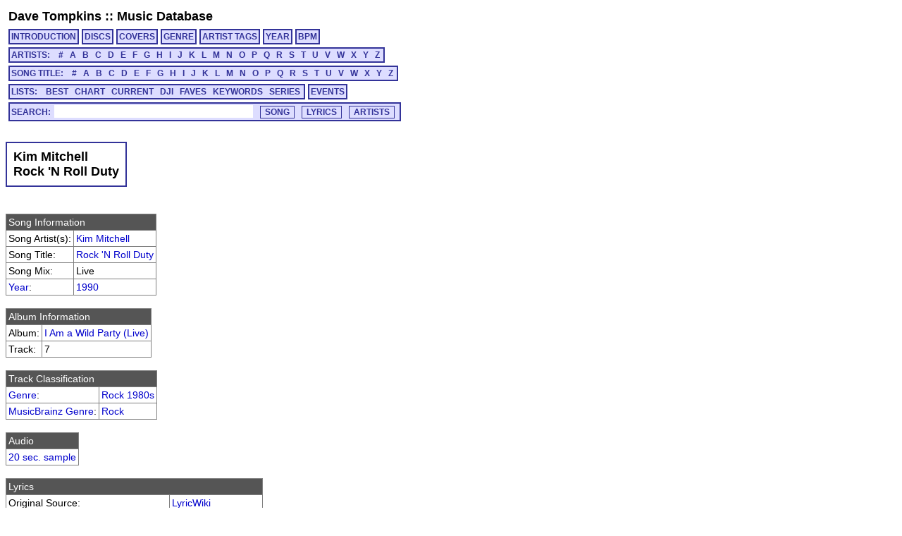

--- FILE ---
content_type: text/html; charset=utf-8
request_url: https://cs.uwaterloo.ca/~dtompkin/music/track/KIMMITCH_LV1/KIMMITCH_LV1-07.html
body_size: 25732
content:
<!DOCTYPE HTML PUBLIC "-//W3C//DTD HTML 4.01 Transitional//EN" "http://www.w3.org/TR/html4/loose.dtd">
<html>
<head>
<meta http-equiv="Content-Type" content="text/html; charset=utf-8">
<meta http-equiv="Content-Language" content="en-us">
<link rel="stylesheet" type="text/css" href="../../davetmusic.css" title="davetmusic">
<script type="text/javascript" src="../../playsamples.js"></script>
<title>Kim Mitchell :: Rock 'N Roll Duty [KIMMITCH_LV1-07]</title>
</head>
<body>
<div class="menutitle"><a href="../../../index.html">Dave Tompkins</a> :: <a href="../../index.html">Music Database</a></div>
<div class="menurow">
<a href="../../index.html" class="singlemenu">INTRODUCTION</a>
<a href="../../disc/index.html" class="singlemenu">DISCS</a>
<a href="../../covers/index.html" class="singlemenu">COVERS</a>
<a href="../../genre/index.html" class="singlemenu">GENRE</a>
<a href="../../artisttag/index.html" class="singlemenu">ARTIST TAGS</a>
<a href="../../year/index.html" class="singlemenu">YEAR</a>
<a href="../../bpm/index.html" class="singlemenu">BPM</a>
</div>
<div class="menurow">
<span class="submenubox">ARTISTS:&nbsp;&nbsp;
<a href="../../artist/0/index.html">#</a>
<a href="../../artist/A/index.html">A</a>
<a href="../../artist/B/index.html">B</a>
<a href="../../artist/C/index.html">C</a>
<a href="../../artist/D/index.html">D</a>
<a href="../../artist/E/index.html">E</a>
<a href="../../artist/F/index.html">F</a>
<a href="../../artist/G/index.html">G</a>
<a href="../../artist/H/index.html">H</a>
<a href="../../artist/I/index.html">I</a>
<a href="../../artist/J/index.html">J</a>
<a href="../../artist/K/index.html">K</a>
<a href="../../artist/L/index.html">L</a>
<a href="../../artist/M/index.html">M</a>
<a href="../../artist/N/index.html">N</a>
<a href="../../artist/O/index.html">O</a>
<a href="../../artist/P/index.html">P</a>
<a href="../../artist/Q/index.html">Q</a>
<a href="../../artist/R/index.html">R</a>
<a href="../../artist/S/index.html">S</a>
<a href="../../artist/T/index.html">T</a>
<a href="../../artist/U/index.html">U</a>
<a href="../../artist/V/index.html">V</a>
<a href="../../artist/W/index.html">W</a>
<a href="../../artist/X/index.html">X</a>
<a href="../../artist/Y/index.html">Y</a>
<a href="../../artist/Z/index.html">Z</a>
</span>
</div>
<div class="menurow">
<span class="submenubox">SONG TITLE:&nbsp;&nbsp;
<a href="../../title/0.html">#</a>
<a href="../../title/A.html">A</a>
<a href="../../title/B.html">B</a>
<a href="../../title/C.html">C</a>
<a href="../../title/D.html">D</a>
<a href="../../title/E.html">E</a>
<a href="../../title/F.html">F</a>
<a href="../../title/G.html">G</a>
<a href="../../title/H.html">H</a>
<a href="../../title/I.html">I</a>
<a href="../../title/J.html">J</a>
<a href="../../title/K.html">K</a>
<a href="../../title/L.html">L</a>
<a href="../../title/M.html">M</a>
<a href="../../title/N.html">N</a>
<a href="../../title/O.html">O</a>
<a href="../../title/P.html">P</a>
<a href="../../title/Q.html">Q</a>
<a href="../../title/R.html">R</a>
<a href="../../title/S.html">S</a>
<a href="../../title/T.html">T</a>
<a href="../../title/U.html">U</a>
<a href="../../title/V.html">V</a>
<a href="../../title/W.html">W</a>
<a href="../../title/X.html">X</a>
<a href="../../title/Y.html">Y</a>
<a href="../../title/Z.html">Z</a>
</span>
</div>
<div class="menurow">
<span class="submenubox">LISTS:&nbsp;&nbsp;
<a href="../../list/Best.html">BEST</a>
<a href="../../list/Chart.html">CHART</a>
<a href="../../list/Current.html">CURRENT</a>
<a href="../../list/DJI.html">DJI</a>
<a href="../../list/Faves.html">FAVES</a>
<a href="../../list/Keywords.html">KEYWORDS</a>
<a href="../../list/Series.html">SERIES</a>
</span>
<a href="../../list/Events.html" class="singlemenu">EVENTS</a>
</div>
<div class="menurow"><div class="searchbox"><form method="post" action="../../search/basic.cgi" class="search" name="searchBox" id="searchBox">Search:<input type="text" name="search" maxlength="125" size="30" class="keysearch"><input type="submit" value="SONG" class="gosearch"><input type="submit" onclick="document.searchBox.action='../../search/lyrics.cgi';document.searchBox.submit();" value="LYRICS" class="gosearch"><input type="submit" onclick="document.searchBox.action='../../search/alias.cgi';document.searchBox.submit();" value="ARTISTS" class="gosearch"></form></div></div>
<br>
<table class="pageheader"><tr><td><div class="pagetitle">Kim Mitchell<br>Rock 'N Roll Duty</div></td></tr></table>
<br><table class="simple">
<tr><td colspan="2" class="infoheader">Song Information</td></tr>
<tr><td>Song Artist(s):</td><td><a href="../../artist/K/K47.html">Kim Mitchell</a></td></tr>
<tr><td>Song Title:</td><td><a href="../../title/R.html#tKIMMITCH_LV1-07">Rock 'N Roll Duty</a></td></tr>
<tr><td>Song Mix:</td><td>Live</td></tr>
<tr><td><a href="../../year/index.html">Year</a>:</td><td><a href="../../year/1990.html">1990</a></td></tr>
</table>
<br><table class="simple">
<tr><td colspan="2" class="infoheader">Album Information</td></tr>
<tr><td>Album:</td><td><a href="../../disc/KIMMITCH_LV1.html">I Am a Wild Party (Live)</a></td></tr>
<tr><td>Track:</td><td>7</td></tr>
</table>
<br><table class="simple">
<tr><td colspan="2" class="infoheader">Track Classification</td></tr>
<tr><td><a href="../../genre/genre.html">Genre</a>:</td><td><a href="../../genre/genre33.html">Rock 1980s</a></td></tr>
<tr><td><a href="../../genre/mbgenre.html">MusicBrainz Genre</a>:</td><td><a href="../../genre/mbgenre114.html">Rock</a></td></tr>
</table>
<br><table class="simple">
<tr><td class="infoheader">Audio</td></tr>
<tr><td><a href="javascript:document.getElementById('KIMMITCH_LV1-07').play()">20 sec. sample</a><audio id="KIMMITCH_LV1-07" src="../../samples/KIMMITCH_LV1/sample-KIMMITCH_LV1-07.mp3"></td></tr></td></table>
<br><table class="simple">
<tr><td colspan="2" class="infoheader">Lyrics</td></tr>
<tr><td>Original Source:</td><td><a href="http://lyricwiki.org/Kim_Mitchell:Rock_N_Roll_Duty">LyricWiki</a></td></tr>
<tr><td colspan="2">my Rock N Roll heartaches end up in song <br>sometimes i get it right sometimes i'm wrong <br>and my love of Rock N Roll makes me a one-night-stand <br>sometimes i'm enriched sometimes i'm tanned <br>i'm just doing my Rock N Roll duty <br>i'm just doing my... <br>i'm just doing my Rock N Roll duty <br>creating a buzz buzz buzz <br>some say i'm in it for the money <br>man i'm in it for love love love <br>the love of Rock N Roll is never right or wrong <br>that's why you can identify as the day is long <br>so this is for us <br>the hard-driving beauty <br>we can dance in our minds <br>we can do the tutti-frutti <br>i'm just doing my Rock N Roll duty <br>i'm just doing my... <br>i'm just doing my Rock N Roll duty <br>creating a buzz buzz buzz <br>some say i'm in it for the money <br>man i'm in it for love love love <br>i'm just doing my Rock N Roll duty <br>creating a buzz buzz buzz </td></tr>
</table>
<br><table class="simple">
<tr><td colspan="2" class="infoheader">Track Information</td></tr>
<tr><td>Published Time:</td><td>4:17</td></tr>
<tr><td>Measured Time:</td><td>4:17</td></tr>
<tr><td>Traktor Peak dB:</td><td> 0.255</td></tr>
<tr><td>Traktor Perceived dB:</td><td> 5.399</td></tr>
</table>
<br><table class="simple">
<tr><td colspan="2" class="infoheader">Mix Information</td></tr>
<tr><td>Mixmeister BPM:</td><td><a href="../../bpm/136.html">136.2</a></td></tr>
<tr><td>Traktor BPM:</td><td>  90.4 (100.0%)</td></tr>
<tr><td>Mixmeister Key:</td><td>G m	</td></tr>
</table>
<br><table class="simple">
<tr><td colspan="2" class="infoheader">External Cross-Referencing</td></tr>
<tr><td>MusicBrainz PUID:</td><td><a href="http://musicbrainz.org/show/puid/?puid=75389a5b-21e0-f046-9eea-ad111cdd97fc">75389a5b-21e0-f046-9eea-ad111cdd97fc</a></td></tr>
</table>
</table>
<br><table class="simple">
<tr><td colspan="2" class="infoheader">MusicBrainz MusicDNS</td></tr>
<tr><td>Song Artist:</td><td>Kim Mitchell</td></tr>
<tr><td>Song Title:</td><td>Rock N Roll Duty</td></tr>
<tr><td>First Release Year:</td><td>1989</td></tr>
</table>
</table>
<br><table class="simplesmall">
<tr><td colspan="4" class="infoheader">MUSIC IP Song Mix Recommendations:</td></tr>
<tr><td><a href="javascript:Play2('TRIUMPH__SUR-08');"><img src="../../play.png" ></a></td>
<td class="djddid"><a href="../TRIUMPH__SUR/TRIUMPH__SUR-08.html">TRIUMPH__SUR-08</td><td>Triumph</td><td>Rock You Down</td></tr>
<tr><td><a href="javascript:Play2('LEVEL42__GH1-09');"><img src="../../play.png" ></a></td>
<td class="djddid"><a href="../LEVEL42__GH1/LEVEL42__GH1-09.html">LEVEL42__GH1-09</td><td>Level 42</td><td>Heaven in My Hands</td></tr>
<tr><td><a href="javascript:Play2('POWERTRK_141-01');"><img src="../../play.png" ></a></td>
<td class="djddid"><a href="../POWERTRK_141/POWERTRK_141-01.html">POWERTRK_141-01</td><td>38 Special</td><td>Caught Up in You</td></tr>
<tr><td><a href="javascript:Play2('ZZTOP____AFT-04');"><img src="../../play.png" ></a></td>
<td class="djddid"><a href="../ZZTOP____AFT/ZZTOP____AFT-04.html">ZZTOP____AFT-04</td><td>ZZ Top</td><td>Rough Boy</td></tr>
<tr><td><a href="javascript:Play2('POWERTRK_054-15');"><img src="../../play.png" ></a></td>
<td class="djddid"><a href="../POWERTRK_054/POWERTRK_054-15.html">POWERTRK_054-15</td><td>REO Speedwagon</td><td>Keep on Loving You</td></tr>
<tr><td><a href="javascript:Play2('BELINDAC_GH1-02');"><img src="../../play.png" ></a></td>
<td class="djddid"><a href="../BELINDAC_GH1/BELINDAC_GH1-02.html">BELINDAC_GH1-02</td><td>Belinda Carlisle</td><td>I Get Weak</td></tr>
<tr><td><a href="javascript:Play2('QUEEN____LV1-12');"><img src="../../play.png" ></a></td>
<td class="djddid"><a href="../QUEEN____LV1/QUEEN____LV1-12.html">QUEEN____LV1-12</td><td>Queen</td><td>We Will Rock You</td></tr>
<tr><td><a href="javascript:Play2('QNSRYCHE_EMP-10');"><img src="../../play.png" ></a></td>
<td class="djddid"><a href="../QNSRYCHE_EMP/QNSRYCHE_EMP-10.html">QNSRYCHE_EMP-10</td><td>Queensryche</td><td>One And Only</td></tr>
<tr><td><a href="javascript:Play2('EUROPE___OTW-02');"><img src="../../play.png" ></a></td>
<td class="djddid"><a href="../EUROPE___OTW/EUROPE___OTW-02.html">EUROPE___OTW-02</td><td>Europe</td><td>Let the Good Times Rock</td></tr>
<tr><td><a href="javascript:Play2('SMITHS___GH1-07');"><img src="../../play.png" ></a></td>
<td class="djddid"><a href="../SMITHS___GH1/SMITHS___GH1-07.html">SMITHS___GH1-07</td><td>The Smiths</td><td>Rubber Ring</td></tr>
<tr><td><a href="javascript:Play2('EUROPE___TFC-10');"><img src="../../play.png" ></a></td>
<td class="djddid"><a href="../EUROPE___TFC/EUROPE___TFC-10.html">EUROPE___TFC-10</td><td>Europe</td><td>Love Chaser</td></tr>
<tr><td><a href="javascript:Play2('EDDIEMNY_GH1-06');"><img src="../../play.png" ></a></td>
<td class="djddid"><a href="../EDDIEMNY_GH1/EDDIEMNY_GH1-06.html">EDDIEMNY_GH1-06</td><td>Eddie Money</td><td>Walk on Water</td></tr>
<tr><td><a href="javascript:Play2('EUROPE___OTW-08');"><img src="../../play.png" ></a></td>
<td class="djddid"><a href="../EUROPE___OTW/EUROPE___OTW-08.html">EUROPE___OTW-08</td><td>Europe</td><td>Just the Beginning</td></tr>
<tr><td><a href="javascript:Play2('HNYMNSTE_GH1-06');"><img src="../../play.png" ></a></td>
<td class="djddid"><a href="../HNYMNSTE_GH1/HNYMNSTE_GH1-06.html">HNYMNSTE_GH1-06</td><td>Honeymoon Suite</td><td>What Does It Take</td></tr>
<tr><td><a href="javascript:Play2('BILYJOEL_LV1-15');"><img src="../../play.png" ></a></td>
<td class="djddid"><a href="../BILYJOEL_LV1/BILYJOEL_LV1-15.html">BILYJOEL_LV1-15</td><td>Billy Joel</td><td>Back in the U.S.S.R. [Live]</td></tr>
<tr><td><a href="javascript:Play2('BOX______GH1-11');"><img src="../../play.png" ></a></td>
<td class="djddid"><a href="../BOX______GH1/BOX______GH1-11.html">BOX______GH1-11</td><td>The Box</td><td>Lola</td></tr>
<tr><td><a href="javascript:Play2('HNYMNSTE_GH1-01');"><img src="../../play.png" ></a></td>
<td class="djddid"><a href="../HNYMNSTE_GH1/HNYMNSTE_GH1-01.html">HNYMNSTE_GH1-01</td><td>Honeymoon Suite</td><td>New Girl Now</td></tr>
<tr><td><a href="javascript:Play2('HNYMNSTE_TBP-06');"><img src="../../play.png" ></a></td>
<td class="djddid"><a href="../HNYMNSTE_TBP/HNYMNSTE_TBP-06.html">HNYMNSTE_TBP-06</td><td>Honeymoon Suite</td><td>Wounded</td></tr>
<tr><td><a href="javascript:Play2('EUROPE___TFC-04');"><img src="../../play.png" ></a></td>
<td class="djddid"><a href="../EUROPE___TFC/EUROPE___TFC-04.html">EUROPE___TFC-04</td><td>Europe</td><td>Danger on the Track</td></tr>
<tr><td><a href="javascript:Play2('EUROPE___TFC-08');"><img src="../../play.png" ></a></td>
<td class="djddid"><a href="../EUROPE___TFC/EUROPE___TFC-08.html">EUROPE___TFC-08</td><td>Europe</td><td>Heart of Stone</td></tr>
<tr><td><a href="javascript:Play2('DTRANDOM_015-15');"><img src="../../play.png" ></a></td>
<td class="djddid"><a href="../DTRANDOM_015/DTRANDOM_015-15.html">DTRANDOM_015-15</td><td>Kiss</td><td>God Gave Rock 'N' Roll to You II</td></tr>
<tr><td><a href="javascript:Play2('KIMMITCH_LV1-03');"><img src="../../play.png" ></a></td>
<td class="djddid"><a href="../KIMMITCH_LV1/KIMMITCH_LV1-03.html">KIMMITCH_LV1-03</td><td>Kim Mitchell</td><td>Battle Scar [Live]</td></tr>
<tr><td><a href="javascript:Play2('TRIUMPH__GH1-01');"><img src="../../play.png" ></a></td>
<td class="djddid"><a href="../TRIUMPH__GH1/TRIUMPH__GH1-01.html">TRIUMPH__GH1-01</td><td>Triumph</td><td>Tears in the Rain</td></tr>
<tr><td><a href="javascript:Play2('EDDIEMNY_GH1-12');"><img src="../../play.png" ></a></td>
<td class="djddid"><a href="../EDDIEMNY_GH1/EDDIEMNY_GH1-12.html">EDDIEMNY_GH1-12</td><td>Eddie Money</td><td>We Should Be Sleeping</td></tr>
<tr><td><a href="javascript:Play2('POWERTRK_020-13');"><img src="../../play.png" ></a></td>
<td class="djddid"><a href="../POWERTRK_020/POWERTRK_020-13.html">POWERTRK_020-13</td><td>Roxette</td><td>The Look</td></tr>
<tr><td><a href="javascript:Play2('REDRIDER_GH1-06');"><img src="../../play.png" ></a></td>
<td class="djddid"><a href="../REDRIDER_GH1/REDRIDER_GH1-06.html">REDRIDER_GH1-06</td><td>Red Rider</td><td>Walking the Fine Line</td></tr>
<tr><td><a href="javascript:Play2('AEROSMTH_PMP-08');"><img src="../../play.png" ></a></td>
<td class="djddid"><a href="../AEROSMTH_PMP/AEROSMTH_PMP-08.html">AEROSMTH_PMP-08</td><td>Aerosmith</td><td>Don't Get Mad, Get Even</td></tr>
<tr><td><a href="javascript:Play2('ABBA_____GH1-01');"><img src="../../play.png" ></a></td>
<td class="djddid"><a href="../ABBA_____GH1/ABBA_____GH1-01.html">ABBA_____GH1-01</td><td>ABBA</td><td>Dancing Queen</td></tr>
<tr><td><a href="javascript:Play2('VANHALEN_812-08');"><img src="../../play.png" ></a></td>
<td class="djddid"><a href="../VANHALEN_812/VANHALEN_812-08.html">VANHALEN_812-08</td><td>Van Halen</td><td>Black And Blue</td></tr>
<tr><td><a href="javascript:Play2('DTRANDOM_020-10');"><img src="../../play.png" ></a></td>
<td class="djddid"><a href="../DTRANDOM_020/DTRANDOM_020-10.html">DTRANDOM_020-10</td><td>The Hooters</td><td>And We Danced</td></tr>
<tr><td><a href="javascript:Play2('5440_____GH1-01');"><img src="../../play.png" ></a></td>
<td class="djddid"><a href="../5440_____GH1/5440_____GH1-01.html">5440_____GH1-01</td><td>54-40</td><td>Miss You</td></tr>
<tr><td><a href="javascript:Play2('POWERTRK_027-03');"><img src="../../play.png" ></a></td>
<td class="djddid"><a href="../POWERTRK_027/POWERTRK_027-03.html">POWERTRK_027-03</td><td>Billy Idol</td><td>Dancing With Myself [Uptown Mix]</td></tr>
<tr><td><a href="javascript:Play2('HNYMNSTE_MUB-06');"><img src="../../play.png" ></a></td>
<td class="djddid"><a href="../HNYMNSTE_MUB/HNYMNSTE_MUB-06.html">HNYMNSTE_MUB-06</td><td>Honeymoon Suite</td><td>How Long</td></tr>
<tr><td><a href="javascript:Play2('HOTSTUFF_023-13');"><img src="../../play.png" ></a></td>
<td class="djddid"><a href="../HOTSTUFF_023/HOTSTUFF_023-13.html">HOTSTUFF_023-13</td><td>The Rolling Stones</td><td>Paint It Black</td></tr>
<tr><td><a href="javascript:Play2('RUSH_____LV3-15');"><img src="../../play.png" ></a></td>
<td class="djddid"><a href="../RUSH_____LV3/RUSH_____LV3-15.html">RUSH_____LV3-15</td><td>Rush</td><td>Closer to the Heart [Live]</td></tr>
<tr><td><a href="javascript:Play2('POWERTRK_116-11');"><img src="../../play.png" ></a></td>
<td class="djddid"><a href="../POWERTRK_116/POWERTRK_116-11.html">POWERTRK_116-11</td><td>Foreigner</td><td>Say You Will</td></tr>
<tr><td><a href="javascript:Play2('EUROPE___OTW-04');"><img src="../../play.png" ></a></td>
<td class="djddid"><a href="../EUROPE___OTW/EUROPE___OTW-04.html">EUROPE___OTW-04</td><td>Europe</td><td>More Than Meets the Eye</td></tr>
<tr><td><a href="javascript:Play2('HOTTROCK_004-17');"><img src="../../play.png" ></a></td>
<td class="djddid"><a href="../HOTTROCK_004/HOTTROCK_004-17.html">HOTTROCK_004-17</td><td>Amanda Marshall</td><td>Fall From Grace</td></tr>
<tr><td><a href="javascript:Play2('PAULCRCK_GRV-01');"><img src="../../play.png" ></a></td>
<td class="djddid"><a href="../PAULCRCK_GRV/PAULCRCK_GRV-01.html">PAULCRCK_GRV-01</td><td>Paul Carrack</td><td>Only My Heart Can Tell</td></tr>
<tr><td><a href="javascript:Play2('INXS_____XXX-06');"><img src="../../play.png" ></a></td>
<td class="djddid"><a href="../INXS_____XXX/INXS_____XXX-06.html">INXS_____XXX-06</td><td>INXS</td><td>Lately</td></tr>
<tr><td><a href="javascript:Play2('HOWJONES_GH1-01');"><img src="../../play.png" ></a></td>
<td class="djddid"><a href="../HOWJONES_GH1/HOWJONES_GH1-01.html">HOWJONES_GH1-01</td><td>Howard Jones</td><td>What Is Love?</td></tr>
<tr><td><a href="javascript:Play2('POWERTRK_103-16');"><img src="../../play.png" ></a></td>
<td class="djddid"><a href="../POWERTRK_103/POWERTRK_103-16.html">POWERTRK_103-16</td><td>Whitesnake</td><td>Here I Go Again</td></tr>
<tr><td><a href="javascript:Play2('STEPWOLF_GH1-14');"><img src="../../play.png" ></a></td>
<td class="djddid"><a href="../STEPWOLF_GH1/STEPWOLF_GH1-14.html">STEPWOLF_GH1-14</td><td>Steppenwolf</td><td>For Ladies Only</td></tr>
<tr><td><a href="javascript:Play2('LETTROCK_085-06');"><img src="../../play.png" ></a></td>
<td class="djddid"><a href="../LETTROCK_085/LETTROCK_085-06.html">LETTROCK_085-06</td><td>Heart</td><td>Never</td></tr>
<tr><td><a href="javascript:Play2('BEEGEES__G1B-01');"><img src="../../play.png" ></a></td>
<td class="djddid"><a href="../BEEGEES__G1B/BEEGEES__G1B-01.html">BEEGEES__G1B-01</td><td>Bee Gees</td><td>If I Can't Have You</td></tr>
<tr><td><a href="javascript:Play2('DTRANDOM_037-17');"><img src="../../play.png" ></a></td>
<td class="djddid"><a href="../DTRANDOM_037/DTRANDOM_037-17.html">DTRANDOM_037-17</td><td>The Who</td><td>The Relay</td></tr>
<tr><td><a href="javascript:Play2('POWERTRK_110-10');"><img src="../../play.png" ></a></td>
<td class="djddid"><a href="../POWERTRK_110/POWERTRK_110-10.html">POWERTRK_110-10</td><td>Sweet Sensation</td><td>If Wishes Came True</td></tr>
<tr><td><a href="javascript:Play2('RUSH_____G1A-14');"><img src="../../play.png" ></a></td>
<td class="djddid"><a href="../RUSH_____G1A/RUSH_____G1A-14.html">RUSH_____G1A-14</td><td>Rush</td><td>The Spirit of Radio</td></tr>
<tr><td><a href="javascript:Play2('REM______GH1-06');"><img src="../../play.png" ></a></td>
<td class="djddid"><a href="../REM______GH1/REM______GH1-06.html">REM______GH1-06</td><td>R.E.M.</td><td>Can't Get There From Here</td></tr>
<tr><td><a href="javascript:Play2('PMCARTNY_LV1-12');"><img src="../../play.png" ></a></td>
<td class="djddid"><a href="../PMCARTNY_LV1/PMCARTNY_LV1-12.html">PMCARTNY_LV1-12</td><td>Paul McCartney</td><td>I Saw Her Standing There [Live]</td></tr>
<tr><td><a href="javascript:Play2('ESSENTLS_011-17');"><img src="../../play.png" ></a></td>
<td class="djddid"><a href="../ESSENTLS_011/ESSENTLS_011-17.html">ESSENTLS_011-17</td><td>AC/DC</td><td>You Shook Me All Night Long</td></tr>
<tr><td><a href="javascript:Play2('TRIUMPH__GH1-07');"><img src="../../play.png" ></a></td>
<td class="djddid"><a href="../TRIUMPH__GH1/TRIUMPH__GH1-07.html">TRIUMPH__GH1-07</td><td>Triumph</td><td>Fight the Good Fight</td></tr>
<tr><td><a href="javascript:Play2('MOTOWN___XMS-05');"><img src="../../play.png" ></a></td>
<td class="djddid"><a href="../MOTOWN___XMS/MOTOWN___XMS-05.html">MOTOWN___XMS-05</td><td>The Temptations</td><td>Rudolph the Red Nosed Reindeer</td></tr>
<tr><td><a href="javascript:Play2('QUEEN____GH1-14');"><img src="../../play.png" ></a></td>
<td class="djddid"><a href="../QUEEN____GH1/QUEEN____GH1-14.html">QUEEN____GH1-14</td><td>Queen</td><td>Keep Yourself Alive</td></tr>
<tr><td><a href="javascript:Play2('CHRRADIO_102-20');"><img src="../../play.png" ></a></td>
<td class="djddid"><a href="../CHRRADIO_102/CHRRADIO_102-20.html">CHRRADIO_102-20</td><td>Doc Walker</td><td>I Am Ready</td></tr>
<tr><td><a href="javascript:Play2('POWERTRK_030-06');"><img src="../../play.png" ></a></td>
<td class="djddid"><a href="../POWERTRK_030/POWERTRK_030-06.html">POWERTRK_030-06</td><td>The Jackson 5</td><td>ABC</td></tr>
<tr><td><a href="javascript:Play2('EURTHMCS_GH1-06');"><img src="../../play.png" ></a></td>
<td class="djddid"><a href="../EURTHMCS_GH1/EURTHMCS_GH1-06.html">EURTHMCS_GH1-06</td><td>Eurythmics</td><td>There Must Be an Angel (Playing With My Heart)</td></tr>
<tr><td><a href="javascript:Play2('ALIAS____STD-06');"><img src="../../play.png" ></a></td>
<td class="djddid"><a href="../ALIAS____STD/ALIAS____STD-06.html">ALIAS____STD-06</td><td>Alias</td><td>What to Do</td></tr>
<tr><td><a href="javascript:Play2('HEART____LV1-12');"><img src="../../play.png" ></a></td>
<td class="djddid"><a href="../HEART____LV1/HEART____LV1-12.html">HEART____LV1-12</td><td>Heart</td><td>You're the Voice [Live]</td></tr>
<tr><td><a href="javascript:Play2('SMITHS___GH1-11');"><img src="../../play.png" ></a></td>
<td class="djddid"><a href="../SMITHS___GH1/SMITHS___GH1-11.html">SMITHS___GH1-11</td><td>The Smiths</td><td>Sheila Take a Bow</td></tr>
<tr><td><a href="javascript:Play2('QNSRYCHE_EMP-03');"><img src="../../play.png" ></a></td>
<td class="djddid"><a href="../QNSRYCHE_EMP/QNSRYCHE_EMP-03.html">QNSRYCHE_EMP-03</td><td>Queensryche</td><td>Jet City Woman</td></tr>
<tr><td><a href="javascript:Play2('HNYMNSTE_RAM-04');"><img src="../../play.png" ></a></td>
<td class="djddid"><a href="../HNYMNSTE_RAM/HNYMNSTE_RAM-04.html">HNYMNSTE_RAM-04</td><td>Honeymoon Suite</td><td>Love Fever</td></tr>
<tr><td><a href="javascript:Play2('ULTIM80S_01B-08');"><img src="../../play.png" ></a></td>
<td class="djddid"><a href="../ULTIM80S_01B/ULTIM80S_01B-08.html">ULTIM80S_01B-08</td><td>Mr. Mister</td><td>Broken Wings</td></tr>
<tr><td><a href="javascript:Play2('BRGHTRCK_TDB-07');"><img src="../../play.png" ></a></td>
<td class="djddid"><a href="../BRGHTRCK_TDB/BRGHTRCK_TDB-07.html">BRGHTRCK_TDB-07</td><td>Brighton Rock</td><td>Power Overload</td></tr>
<tr><td><a href="javascript:Play2('MAXWEBST_GH1-02');"><img src="../../play.png" ></a></td>
<td class="djddid"><a href="../MAXWEBST_GH1/MAXWEBST_GH1-02.html">MAXWEBST_GH1-02</td><td>Max Webster</td><td>High Class in Borrowed Shoes</td></tr>
<tr><td><a href="javascript:Play2('EUROPE___TFC-09');"><img src="../../play.png" ></a></td>
<td class="djddid"><a href="../EUROPE___TFC/EUROPE___TFC-09.html">EUROPE___TFC-09</td><td>Europe</td><td>On the Loose</td></tr>
<tr><td><a href="javascript:Play2('TRIUMPH__SUR-12');"><img src="../../play.png" ></a></td>
<td class="djddid"><a href="../TRIUMPH__SUR/TRIUMPH__SUR-12.html">TRIUMPH__SUR-12</td><td>Triumph</td><td>Running in the Night</td></tr>
<tr><td><a href="javascript:Play2('MIKEMECH_STD-08');"><img src="../../play.png" ></a></td>
<td class="djddid"><a href="../MIKEMECH_STD/MIKEMECH_STD-08.html">MIKEMECH_STD-08</td><td>Mike + The Mechanics</td><td>A Call to Arms</td></tr>
<tr><td><a href="javascript:Play2('POWERTRK_151-11');"><img src="../../play.png" ></a></td>
<td class="djddid"><a href="../POWERTRK_151/POWERTRK_151-11.html">POWERTRK_151-11</td><td>The J. Geils Band</td><td>Love Stinks</td></tr>
<tr><td><a href="javascript:Play2('POWERTRK_054-11');"><img src="../../play.png" ></a></td>
<td class="djddid"><a href="../POWERTRK_054/POWERTRK_054-11.html">POWERTRK_054-11</td><td>Dion</td><td>The Wanderer</td></tr>
<tr><td><a href="javascript:Play2('HNYMNSTE_MUB-12');"><img src="../../play.png" ></a></td>
<td class="djddid"><a href="../HNYMNSTE_MUB/HNYMNSTE_MUB-12.html">HNYMNSTE_MUB-12</td><td>Honeymoon Suite</td><td>All I Wanted</td></tr>
<tr><td><a href="javascript:Play2('DOOBBROS_GH1-01');"><img src="../../play.png" ></a></td>
<td class="djddid"><a href="../DOOBBROS_GH1/DOOBBROS_GH1-01.html">DOOBBROS_GH1-01</td><td>The Doobie Brothers</td><td>China Grove</td></tr>
<tr><td><a href="javascript:Play2('POWERTRK_064-07');"><img src="../../play.png" ></a></td>
<td class="djddid"><a href="../POWERTRK_064/POWERTRK_064-07.html">POWERTRK_064-07</td><td>Glass Tiger</td><td>Don't Forget Me (When I'm Gone)</td></tr>
<tr><td><a href="javascript:Play2('POWERTRK_098-04');"><img src="../../play.png" ></a></td>
<td class="djddid"><a href="../POWERTRK_098/POWERTRK_098-04.html">POWERTRK_098-04</td><td>Prism</td><td>Take Me to the Kaptin</td></tr>
</table>
<div id="Play"></div>
<script type="text/javascript"> var gaJsHost = (("https:" == document.location.protocol) ? "https://ssl." : "http://www."); document.write(unescape("%3Cscript src='" + gaJsHost + "google-analytics.com/ga.js' type='text/javascript'%3E%3C/script%3E")); </script> <script type="text/javascript"> try { var pageTracker = _gat._getTracker("UA-9973270-2"); pageTracker._trackPageview(); } catch(err) {}</script>
</body>
</html>


--- FILE ---
content_type: text/css
request_url: https://cs.uwaterloo.ca/~dtompkin/music/davetmusic.css
body_size: 9975
content:
body
{
  font-family: Verdana,Geneva,Arial,Helvetic,sans-serif;
  font-style: normal;
  font-variant: normal;
}

img
{
  border-width: 0px;
  border-style: none;
  padding: 0px;
  margin: 0px;
}

a:link, a:visited
{
  color: #00C;
  text-decoration: none;
}
a:active
{
  color: #00C;
  text-decoration: none;
}
a:hover
{
  color: #08F;
  text-decoration: none;
}

table.music
{
  border-width: 1px;
  border-spacing: 0px;
  border-color: gray;
  border-collapse: collapse;
  border-style: solid;
  font-family: Verdana,Geneva,Arial,Helvetic,sans-serif;
  font-style: normal;
  font-variant: normal;
  font-weight: normal;
  font-size: 12px;
}

table.music td
{
  border-width: 1px;
  padding: 3px;
  border-color: gray;
  border-style: solid;
}

table.music td a:link
{
  color: #00C;
  text-decoration: none;
}
table.music td a:visited
{
  color: #00C;
  text-decoration: none;
}
table.music td a:active
{
  color: #00C;
  text-decoration: none;
}

table.music td a:hover
{
  color: #08F;
  text-decoration: none;
}

table.music td.ahead
{
  background: #555;
  color: #FFF;
  font-size: 14px;
}

table.music td.ainfo
{
  background: #AAA;
  font-size: 10px;
  padding-left: 30px;
  text-indent: -30px;
}

table.music col.trackno
{
  text-align: right;
}

table.music col.time, table.music col.bpm, table.music col.year, table.music col.bpm
{
  text-align: right;
  font-size: 10px;
}

table.music table.music col.details
{
  text-align: center;
  font-size: 10px;
}

table.music col.listen
{
  text-align: left;
  font-size: 10px;
}

table.music col.genre
{
  text-align: center;
  white-space: nowrap;
  font-size: 10px;
}

table.music td.djddid
{
  font-family: "Courier New" ,Courier, "Lucida Console" ,monospaced; /*font-weight: bold;*/
  white-space: nowrap;
  font-size: 12px;
}

table.music img
{
  /*	float: left;     width: 70px;   height: 100px;   border-width: 0px; */
  border-style: none;
  padding: 0px;
  margin: 0px;
}

table.music tr.musichead
{
  background: #000;
  color: #FFF;
  font-size: 10px;
  text-align: center;
}

div.dischead
{
  font-weight: bold;
  font-size: 18px; /*   margin: 0px;   padding-top: 10px;   padding-bottom: 5px;   padding-left: 12px;   padding-right: 0px;   */
}

table.simple
{
  clear: left;
  border-width: 1px;
  border-spacing: 0px;
  border-color: gray;
  border-collapse: collapse;
  border-style: solid;
  font-family: Verdana,Geneva,Arial,Helvetic,sans-serif;
  font-style: normal;
  font-variant: normal;
  font-weight: normal;
  font-size: 14px;
}

table.simple tr.simplerowsmall
{
  font-size: 12px;
}


table.simple td
{
  border-width: 1px;
  padding: 3px;
  border-color: gray;
  border-style: solid;
}

table.simple a:link, table.simple a:visited
{
  color: #00C;
  text-decoration: none;
}
table.simple a:active
{
  color: #00C;
  text-decoration: none;
}
table.simple a:hover
{
  color: #08F;
  text-decoration: none;
}

table.simple td.djddid
{
  font-family: "Courier New" ,Courier, "Lucida Console" ,monospaced;
  white-space: nowrap;
}

table.simple td.infoheader
{
  background: #555;
  color: #FFF;
  font-size: 14px;
}

table.simplesmall
{
  clear: left;
  border-width: 1px;
  border-spacing: 0px;
  border-color: gray;
  border-collapse: collapse;
  border-style: solid;
  font-family: Verdana,Geneva,Arial,Helvetic,sans-serif;
  font-style: normal;
  font-variant: normal;
  font-weight: normal;
  font-size: 11px;
}

table.simplesmall td
{
  border-width: 1px;
  padding: 2px;
  border-color: gray;
  border-style: solid;
}

table.simplesmall a:link, table.simplesmall a:visited
{
  color: #00C;
  text-decoration: none;
}
table.simplesmall a:active
{
  color: #00C;
  text-decoration: none;
}
table.simplesmall a:hover
{
  color: #08F;
  text-decoration: none;
}

table.simplesmall td.djddid
{
  font-family: "Courier New" ,Courier, "Lucida Console" ,monospaced;
  white-space: nowrap;
}

table.simplesmall td.infoheader
{
  background: #555;
  color: #FFF;
  font-size: 14px;
}

table.eventlist
{
  border-width: 1px;
  border-spacing: 0px;
  border-color: gray;
  border-collapse: collapse;
  border-style: solid;
  font-family: Verdana,Geneva,Arial,Helvetic,sans-serif;
  font-style: normal;
  font-variant: normal;
  font-weight: normal;
  font-size: 14px;
}

table.eventlist col.eventdate
{
  text-align: center;
  white-space: nowrap;
  font-family: "Courier New" ,Courier, "Lucida Console" ,monospaced;
}


table.eventlist td
{
  border-width: 1px;
  padding: 3px;
  border-color: gray;
  border-style: solid;
}

table.eventlist a:link, table.eventlist a:visited
{
  color: #00C;
  text-decoration: none;
}
table.eventlist a:active
{
  color: #00C;
  text-decoration: none;
}
table.eventlist a:hover
{
  color: #08F;
  text-decoration: none;
}

img.cover75
{
  float: left;
  width: 75px;
  height: 75px;
}

table.pageheader
{
  clear: left;
  border-width: 2px;
  border-style: solid;
  border-color: #339;
  margin: 40px 0px 20px 0px;
  padding: 6px;
  background: #FFF; /* color: #339; */
  font-variant: normal;
  font-weight: normal;
  font-size: 14px;
}

table.pageheader img
{
  float: left;
  margin: 5px;
  margin-right: 10px;
}

table.pageheader div.pagetitle
{
  font-weight: bold;
  font-size: 18px;
}

table.pageheader a:link, table.pageheader a:visited
{
  color: #339;
  text-decoration: none;
}
table.pageheader a:active
{
  color: #339;
  text-decoration: none;
}
table.pageheader a:hover
{
  color: #08F;
  text-decoration: none;
}

div.searchbox
{
  float: left;
  clear: left;
  border-width: 2px;
  border-style: solid;
  border-color: #339;
  margin: 2px;
  padding: 2px;
  background: #DDF;
  color: #339;
  font-weight: bold;
  font-size: 12px;
  text-transform: uppercase;
  text-decoration: none;
  white-space: nowrap;
}

div.searchbox form.search
{
  border: 0px;
  margin: 0px;
}

div.searchbox input.keysearch
{
  color: #000;
  background: #fff;
  border-style: dotted;
  border-width: 0px;
  border-color: #339;
  font-weight: bold;
  font-size: 14px;
  margin-left: 5px;
  margin-right: 5px;
  margin-top: 0px;
  margin-bottom: 0px;
}

div.searchbox input.gosearch
{
  background: #DDF;
  color: #339;
  border-style: solid;
  border-width: 1px;
  border-color: #339;
  font-weight: bold;
  font-size: 12px;
  text-transform: uppercase;
  text-decoration: none;
  white-space: nowrap;
  margin-left: 5px;
  margin-right: 5px;
 
}

/*****************************************************************************/
/*
* {
  font-family: Verdana,Geneva,Arial,Helvetic,sans-serif;
  font-style: normal;
  font-variant: normal;
}
*/
/*****************************************************************************/
div.menutitle
{
  font-weight: bold;
  font-size: 18px;
  margin: 0px;
  padding-top: 5px;
  padding-bottom: 5px;
  padding-left: 4px;
  padding-right: 0px;
}

div.menutitle a:link, div.menutitle a:visited
{
  text-decoration: none;
  color: #000;
}

div.menutitle a:hover
{
  color: #00F;
}

div.menutitle a:active
{
  color: #000;
}
/*****************************************************************************/
div.menurow
{
  position: static;
  clear: left;
  border-width: 0px;
  border-style: none;
  margin: 0px;
  padding-left: 2px;
}

div.menurow a.singlemenu, div.menurow span.submenubox
{
  float: left;
  border-width: 2px;
  border-style: solid;
  border-color: #339;
  margin: 2px;
  padding: 2px;
  background: #DDF;
  color: #339;
  font-weight: bold;
  font-size: 12px;
  text-transform: uppercase;
  text-decoration: none;
  white-space: nowrap;
}

div.menurow span.submenubox a
{
  padding-left: 3px;
  padding-right: 3px;
  color: #339;
  background: none;
  text-decoration: none;
}

div.menurow a.singlemenu:link, div.menurow a.singlemenu:visited, div.menurow span.submenubox a:link, div.menurow span.submenubox a:visited
{
  color: #339;
}

div.menurow a.singlemenu:hover, div.menurow span.submenubox:hover
{
  color: #00F;
  background: #6CF;
  border-color: #00F;
}

div.menurow span.submenubox a:hover
{
  color: #6CF;
  background: #00F;
}

div.menurow a.singlemenu:active, div.menurow span.submenubox a:active
{
  color: #339;
}

/*****************************************************************************/

div.menurow span.singlemenudesc
{
  font-size: 14px;
  float: left;
  margin-top: 4px;
  margin-left: 10px;
}

div.lyricssearch
{
  font-size: 14px;
}

div.lyricssearch a:link
{
  color: #00C;
  text-decoration: none;
}

div.lyricssearch a:visited
{
  color: #00C;
  text-decoration: none;
}
div.lyricssearch a:active
{
  color: #00C;
  text-decoration: none;
}

div.lyricssearch a:hover
{
  color: #08F;
  text-decoration: none;
}

div.lyricssearch span.searchtitle
{
  font-size: 16px;
}

div.lyricssearch span.searchtext
{
  font-size: 12px;
}

div.lyricssearch span.djddid
{
  font-family: "Courier New" ,Courier, "Lucida Console" ,monospaced; /*font-weight: bold;*/
}

table.artisttag
{
  border-width: 1px;
  border-spacing: 0px;
  border-color: gray;
  border-collapse: collapse;
  border-style: solid;
  font-family: Verdana,Geneva,Arial,Helvetic,sans-serif;
  font-style: normal;
  font-variant: normal;
  font-weight: normal;
  font-size: 14px;
}

table.artisttag col.links
{
  font-size: 11px;
}


table.artisttag td
{
  border-width: 1px;
  padding: 3px;
  border-color: gray;
  border-style: solid;
}

table.artisttag a:link, table.artisttag a:visited
{
  color: #00C;
  text-decoration: none;
}
table.artisttag a:active
{
  color: #00C;
  text-decoration: none;
}
table.artisttag a:hover
{
  color: #08F;
  text-decoration: none;
}
